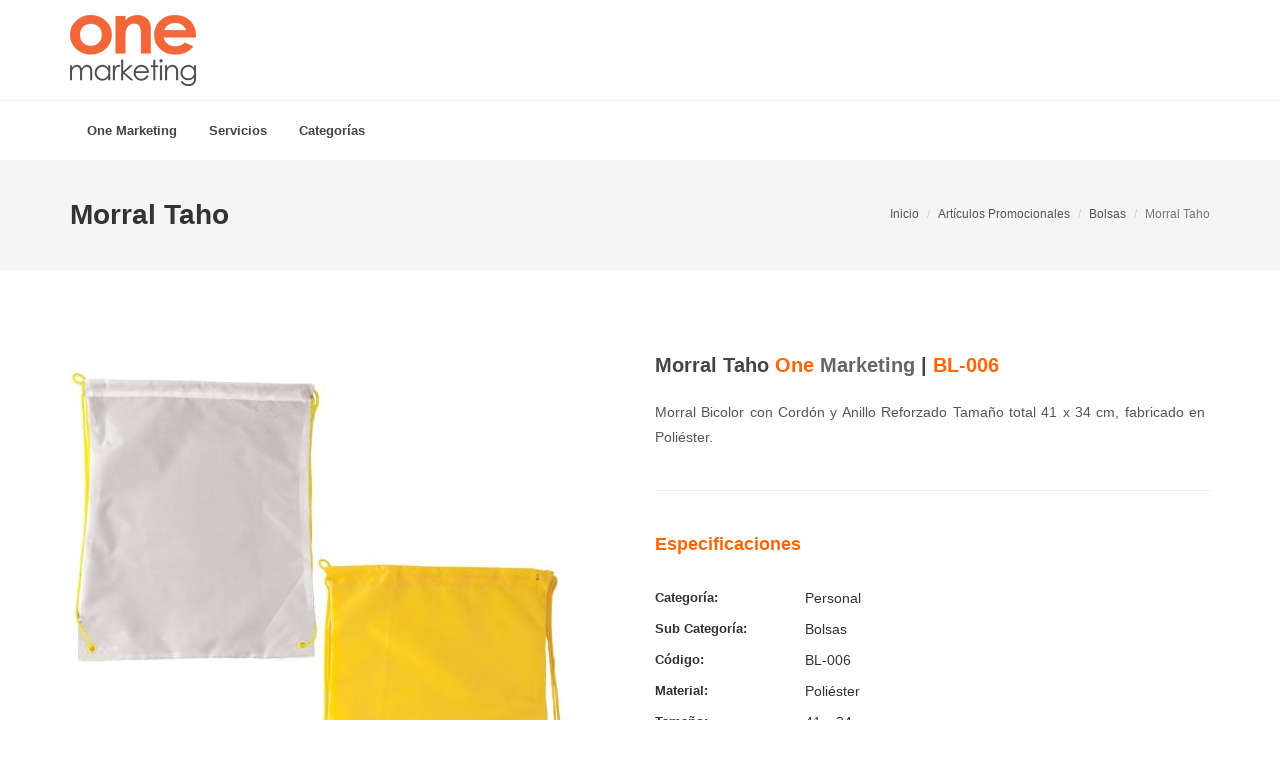

--- FILE ---
content_type: text/html; charset=UTF-8
request_url: https://www.onemarketing.mx/articulos-promocionales/bolsas/morral-taho.php
body_size: 3851
content:
 <!DOCTYPE html> <html dir="ltr" lang="es-MX"> <head> <title>Morral Taho| Artículos Promocionales One Marketing</title> <meta name="description" content="Adquiera su Morral Taho de Poliéster con Serigrafía Y Bordado | Sólo en Artículos Promocionales One Marketing."/> <meta name="google-site-verification" content="QWlkQac7jNtNYZsk2REz95sSOr2svgKYMP5iL6HijGs" /><meta http-equiv="content-type" content="text/html; charset=utf-8" /><meta name="author" content="One Marketing" /><link rel="shortcut icon" href="/favicon.ico" type="image/x-icon"><link rel="icon" href="/favicon.ico" type="image/x-icon"><meta name="viewport" content="width=device-width, initial-scale=1" /><link rel="stylesheet" href="https://cdn.onemarketing.us/css.min.css" type="text/css" /> </head> <body class="stretched side-push-panel"> <div class="body-overlay"></div>
<div id="side-panel" class="dark"><div id="side-panel-trigger-close" class="side-panel-trigger"><a href="#"><i class="icon-line-cross"></i></a></div>
<div class="side-panel-wrap">
    </div></div>  <!-- Document Wrapper --> <div id="wrapper" class="clearfix">   <!-- Header --> <header id="header" class="sticky-style-2"> <div class="container clearfix"> <div id="logo"><a href="/" class="standard-logo" data-dark-logo="https://onemarketing.com.mx/images/logo-dark.png"><img src="https://onemarketing.com.mx/images/logo.png" alt="Logo One Marketing"></a><a href="/" class="retina-logo" data-dark-logo="https://onemarketing.com.mx/images/logo-dark@2x.png"><img src="https://onemarketing.com.mx/images/logo@2x.png" alt="Logo Agencia One Marketing"></a></div> </div> <div id="header-wrap"><!-- Primary Navigation --> <nav id="primary-menu" class="style-2"> <div class="container clearfix"> <div id="primary-menu-trigger"><i class="icon-reorder"></i></div> <ul> <!-- MENU ONE --> <li><a href="#"> <div>One Marketing</div> </a> <ul> <li><a href="/"><div>Inicio</div></a></li><li><a href="/contacto.php"><div>Contacto</div></a></li><li><a href="/mapa-del-sitio.php"><div>Mapa del Sitio</div></a></li> </ul> </li> <!-- END MENU ONE --> <li class="mega-menu"><a href="#"><div> Servicios</div></a><div class="mega-menu-content style-2 clearfix"><ul class="mega-menu-column col-md-4"><li><a href="/imprenta/"><div><i class="icon-print"></i>Imprenta</div></a></li><li><a href="/diseno/"><div><i class="icon-pencil"></i>Diseño</div></a></li><li><a href="/espectaculares/"><div><i class="icon-road"></i>Espectaculares</div></a></li>
</ul><ul class="mega-menu-column col-md-4"><li><a href="/web/"><div><i class="icon-code"></i>Web</div></a></li><li><a href="/fotografia/"><div><i class="icon-camera"></i>Fotografía</div></a></li>
</ul><ul class="mega-menu-column col-md-4"><li><a href="/expo/"><div><i class="icon-flag"></i>Expo | Stand y Displays</div></a></li><li><a href="/articulos-promocionales/"><div><i class="icon-gift"></i>Artículos Promocionales</div></a></li>
</ul>
</div></li> <li class="mega-menu"><a href="#"> <div>Categorías</div> </a> <div class="mega-menu-content clearfix"> <ul class='mega-menu-column col-5'><li class='mega-menu-title'><a href='../personal.php' class='text-uppercase dark'><div><i class='icon-gift'></i>&nbsp;<b>Personal</b></div></a><ul><li><a href='../antiestres.php'><div>Antiestrés</div></a></li><li><a href='../belleza.php'><div>Belleza</div></a></li><li><a href='../bolsas.php'><div>Bolsas</div></a></li><li><a href='../deportes.php'><div>Deportes</div></a></li><li><a href='../maletas.php'><div>Maletas</div></a></li><li><a href='../mochilas.php'><div>Mochilas</div></a></li><li><a href='../porta-laptop-y-ipad.php'><div>Porta Laptop y Ipad</div></a></li><li><a href='../salud.php'><div>Salud</div></a></li><li><a href='../viaje.php'><div>Viaje</div></a></li></ul></li></ul><ul class='mega-menu-column col-5'><li class='mega-menu-title'><a href='../hogar.php' class='text-uppercase dark'><div><i class='icon-gift'></i>&nbsp;<b>Hogar</b></div></a><ul><li><a href='../cocina.php'><div>Cocina</div></a></li><li><a href='../decoracion.php'><div>Decoración</div></a></li><li><a href='../entretenimiento.php'><div>Entretenimiento</div></a></li><li><a href='../herramientas.php'><div>Herramientas</div></a></li><li><a href='../hieleras-y-loncheras.php'><div>Hieleras y Loncheras</div></a></li><li><a href='../llaveros.php'><div>Llaveros</div></a></li><li><a href='../paraguas.php'><div>Paraguas</div></a></li><li><a href='../portarretratos.php'><div>Portarretratos</div></a></li></ul></li></ul><ul class='mega-menu-column col-5'><li class='mega-menu-title'><a href='../oficina.php' class='text-uppercase dark'><div><i class='icon-gift'></i>&nbsp;<b>Oficina</b></div></a><ul><li><a href='../accesorios-de-computo.php'><div>Accesorios de Cómputo</div></a></li><li><a href='../agendas-y-libretas.php'><div>Agendas y Libretas</div></a></li><li><a href='../carpetas-y-calendarios.php'><div>Carpetas y Calendarios</div></a></li><li><a href='../escritorio.php'><div>Escritorio</div></a></li></ul></li></ul><ul class='mega-menu-column col-5'><li class='mega-menu-title'><a href='../boligrafos.php' class='text-uppercase dark'><div><i class='icon-gift'></i>&nbsp;<b>Bolígrafos</b></div></a><ul><li><a href='../boligrafos-de-plastico.php'><div>Bolígrafos de Plástico</div></a></li><li><a href='../boligrafos-ecologicos.php'><div>Bolígrafos Ecológicos</div></a></li><li><a href='../boligrafos-metalicos.php'><div>Bolígrafos Metálicos</div></a></li><li><a href='../boligrafos-multifuncionales.php'><div>Bolígrafos Multifuncionales</div></a></li></ul></li></ul><ul class='mega-menu-column col-5'><li class='mega-menu-title'><a href='../tecnologia.php' class='text-uppercase dark'><div><i class='icon-gift'></i>&nbsp;<b>Tecnología</b></div></a><ul><li><a href='../accesorios-para-moviles.php'><div>Accesorios para Móviles</div></a></li><li><a href='../audio-y-bocinas.php'><div>Audio y Bocinas</div></a></li><li><a href='../relojes.php'><div>Relojes</div></a></li><li><a href='../usb.php'><div>USB</div></a></li></ul></li></ul><ul class='mega-menu-column col-5'><li class='mega-menu-title'><a href='../bebidas.php' class='text-uppercase dark'><div><i class='icon-gift'></i>&nbsp;<b>Bebidas</b></div></a><ul><li><a href='../bar.php'><div>Bar</div></a></li><li><a href='../tazas.php'><div>Tazas</div></a></li><li><a href='../termos-y-cilindros.php'><div>Termos y Cilindros</div></a></li></ul></li></ul><ul class='mega-menu-column col-5'><li class='mega-menu-title'><a href='../prendas.php' class='text-uppercase dark'><div><i class='icon-gift'></i>&nbsp;<b>Prendas</b></div></a><ul><li><a href='../chamarras-y-chalecos.php'><div>Chamarras y Chalecos</div></a></li><li><a href='../gorras.php'><div>Gorras</div></a></li><li><a href='../playeras.php'><div>Playeras</div></a></li></ul></li></ul><ul class='mega-menu-column col-5'><li class='mega-menu-title'><a href='../ninos.php' class='text-uppercase dark'><div><i class='icon-gift'></i>&nbsp;<b>Niños</b></div></a><ul><li><a href='../escolar.php'><div>Escolar</div></a></li><li><a href='../juguetes.php'><div>Juguetes</div></a></li></ul></li></ul> </div> </li> </ul>    </div> </nav> <!-- #primary-menu end --></div> </header> <!-- #header end --><!-- Page Title --> <section id="page-title"> <div class="container clearfix"> <h1>Morral Taho</h1> <ol class="breadcrumb"> <li><a href="/">Inicio</a></li> <li><a href="../">Artículos Promocionales</a></li> <li><a href="/articulos-promocionales/bolsas.php">Bolsas</a></li> <li class="active capital">Morral Taho</li> </ol> </div> </section> <!-- #page-title end --><!-- Content --> <section id="content" class="clearfix"> <div class="content-wrap nobottommargin nobottompadding"> <div class="container clearfix"> <div class="row" itemscope itemtype="https://schema.org/Product"><div class="col-md-6 center bottommargin20"><img class="img-responsive" itemprop="image" src="https://onemarketing.com.mx/articulos-promocionales/productos/BL-006.jpg" alt="Morral Taho código BL-006 de Artículos Promocionales One Marketing"></div><div class="col-md-6 portfolio-single-content col_last bottommargin20"><h2 class="nombre tleft" itemprop="name"> Morral Taho <span class="onemarketing"><span class="one"> One</span>&nbsp;<span class="marketing"> Marketing</span></span> | <span class="one">BL-006</span></h2><p itemprop="description">Morral Bicolor con Cordón y Anillo Reforzado Tamaño total 41 x 34 cm, fabricado en Poliéster.</p><div class="line line20"></div><ul class="portfolio-meta bottommargin"><h3 class="text-left naranja">Especificaciones</h3><li itemprop="category"><label>Categoría:</label><span>Personal</span></li><li itemprop="category"><label>Sub Categoría:</label><span>Bolsas</span></li><li itemprop="sku"><label>Código:</label><span>BL-006</span></li><li itemprop="additionalProperty" itemscope itemtype="https://schema.org/PropertyValue"><label itemprop="name">Material:</label><span class="text-left" itemprop="value">Poliéster</span></li><li itemprop="additionalProperty" itemscope itemtype="https://schema.org/PropertyValue"><label itemprop="name">Tamaño:</label><span class="text-left" itemprop="value">41 x 34 cm</span><meta itemprop="unitCode" content="CM"></li><li itemprop="additionalProperty" itemscope itemtype="https://schema.org/PropertyValue"><label itemprop="name">Técnica:</label><span class="text-left" itemprop="value">Serigrafía Y Bordado</span></li><li itemprop="additionalProperty" itemscope itemtype="https://schema.org/PropertyValue"><label itemprop="name">Área de Impresión:</label><span class="text-left" itemprop="value">27 x 21 cm</span><meta itemprop="unitCode" content="CM"></li></ul></div></div>  </div> </div> </section> <!-- #content end --> <section id="content" class="clearfix"> <div class="container clearfix"> <div class="fancy-title title-center title-dotted-border topmargin"><h3>Productos Relacionados</h3></div><div id="oc-portfolio" class="owl-carousel portfolio-carousel carousel-widget" data-margin="20" data-nav="true" data-pagi="false" data-items-xxs="1" data-items-xs="2" data-items-sm="3" data-items-md="4"><div class="oc-item"><div class="iportfolio"><div class="portfolio-image"><a href="bolsa-shopping-set.php"><img src="https://onemarketing.com.mx/articulos-promocionales/productos/MAL-02-15.jpg" alt="Bolsa Shopping Set código MAL-02-15 de Artículos Promocionales One Marketing"></a></div><div class="portfolio-desc"><br><h5 class="text-center center"><a href="bolsa-shopping-set.php">Bolsa Shopping Set</a></h5></div></div></div> <div class="oc-item"><div class="iportfolio"><div class="portfolio-image"><a href="bolsa-mochila-prisma.php"><img src="https://onemarketing.com.mx/articulos-promocionales/productos/SIN-021.jpg" alt="Bolsa-mochila Prisma código SIN-021 de Artículos Promocionales One Marketing"></a></div><div class="portfolio-desc"><br><h5 class="text-center center"><a href="bolsa-mochila-prisma.php">Bolsa-mochila Prisma</a></h5></div></div></div> <div class="oc-item"><div class="iportfolio"><div class="portfolio-image"><a href="morral-sprint.php"><img src="https://onemarketing.com.mx/articulos-promocionales/productos/BL-007.jpg" alt="Morral Sprint código BL-007 de Artículos Promocionales One Marketing"></a></div><div class="portfolio-desc"><br><h5 class="text-center center"><a href="morral-sprint.php">Morral Sprint</a></h5></div></div></div> <div class="oc-item"><div class="iportfolio"><div class="portfolio-image"><a href="bolsa-mallorquin.php"><img src="https://onemarketing.com.mx/articulos-promocionales/productos/SIN-065.jpg" alt="Bolsa Mallorquín código SIN-065 de Artículos Promocionales One Marketing"></a></div><div class="portfolio-desc"><br><h5 class="text-center center"><a href="bolsa-mallorquin.php">Bolsa Mallorquín</a></h5></div></div></div> </div><div class="fancy-title title-center title-dotted-border topmargin"><h3>Categorías</h3></div><br>  <div class="clear"></div> <div class="row show-grid bottommargin-lg"><div class="col-md-3 col-sm-6 nobottommargin"><a class="blacklink" href="../accesorios-de-computo.php"><i class="icon-gift"></i>&nbsp; Accesorios de Cómputo</a></div><div class="col-md-3 col-sm-6 nobottommargin"><a class="blacklink" href="../accesorios-para-moviles.php"><i class="icon-gift"></i>&nbsp; Accesorios para Móviles</a></div><div class="col-md-3 col-sm-6 nobottommargin"><a class="blacklink" href="../agendas-y-libretas.php"><i class="icon-gift"></i>&nbsp; Agendas y Libretas</a></div><div class="col-md-3 col-sm-6 nobottommargin"><a class="blacklink" href="../antiestres.php"><i class="icon-gift"></i>&nbsp; Antiestrés</a></div><div class="col-md-3 col-sm-6 nobottommargin"><a class="blacklink" href="../audio-y-bocinas.php"><i class="icon-gift"></i>&nbsp; Audio y Bocinas</a></div><div class="col-md-3 col-sm-6 nobottommargin"><a class="blacklink" href="../bar.php"><i class="icon-gift"></i>&nbsp; Bar</a></div><div class="col-md-3 col-sm-6 nobottommargin"><a class="blacklink" href="../belleza.php"><i class="icon-gift"></i>&nbsp; Belleza</a></div><div class="col-md-3 col-sm-6 nobottommargin"><a class="blacklink" href="../boligrafos-de-plastico.php"><i class="icon-gift"></i>&nbsp; Bolígrafos de Plástico</a></div><div class="col-md-3 col-sm-6 nobottommargin"><a class="blacklink" href="../boligrafos-ecologicos.php"><i class="icon-gift"></i>&nbsp; Bolígrafos Ecológicos</a></div><div class="col-md-3 col-sm-6 nobottommargin"><a class="blacklink" href="../boligrafos-metalicos.php"><i class="icon-gift"></i>&nbsp; Bolígrafos Metálicos</a></div><div class="col-md-3 col-sm-6 nobottommargin"><a class="blacklink" href="../boligrafos-multifuncionales.php"><i class="icon-gift"></i>&nbsp; Bolígrafos Multifuncionales</a></div><div class="col-md-3 col-sm-6 nobottommargin"><a class="blacklink" href="../bolsas.php"><i class="icon-gift"></i>&nbsp; Bolsas</a></div><div class="col-md-3 col-sm-6 nobottommargin"><a class="blacklink" href="../carpetas-y-calendarios.php"><i class="icon-gift"></i>&nbsp; Carpetas y Calendarios</a></div><div class="col-md-3 col-sm-6 nobottommargin"><a class="blacklink" href="../chamarras-y-chalecos.php"><i class="icon-gift"></i>&nbsp; Chamarras y Chalecos</a></div><div class="col-md-3 col-sm-6 nobottommargin"><a class="blacklink" href="../cocina.php"><i class="icon-gift"></i>&nbsp; Cocina</a></div><div class="col-md-3 col-sm-6 nobottommargin"><a class="blacklink" href="../decoracion.php"><i class="icon-gift"></i>&nbsp; Decoración</a></div><div class="col-md-3 col-sm-6 nobottommargin"><a class="blacklink" href="../deportes.php"><i class="icon-gift"></i>&nbsp; Deportes</a></div><div class="col-md-3 col-sm-6 nobottommargin"><a class="blacklink" href="../entretenimiento.php"><i class="icon-gift"></i>&nbsp; Entretenimiento</a></div><div class="col-md-3 col-sm-6 nobottommargin"><a class="blacklink" href="../escolar.php"><i class="icon-gift"></i>&nbsp; Escolar</a></div><div class="col-md-3 col-sm-6 nobottommargin"><a class="blacklink" href="../escritorio.php"><i class="icon-gift"></i>&nbsp; Escritorio</a></div><div class="col-md-3 col-sm-6 nobottommargin"><a class="blacklink" href="../gorras.php"><i class="icon-gift"></i>&nbsp; Gorras</a></div><div class="col-md-3 col-sm-6 nobottommargin"><a class="blacklink" href="../herramientas.php"><i class="icon-gift"></i>&nbsp; Herramientas</a></div><div class="col-md-3 col-sm-6 nobottommargin"><a class="blacklink" href="../hieleras-y-loncheras.php"><i class="icon-gift"></i>&nbsp; Hieleras y Loncheras</a></div><div class="col-md-3 col-sm-6 nobottommargin"><a class="blacklink" href="../juguetes.php"><i class="icon-gift"></i>&nbsp; Juguetes</a></div><div class="col-md-3 col-sm-6 nobottommargin"><a class="blacklink" href="../llaveros.php"><i class="icon-gift"></i>&nbsp; Llaveros</a></div><div class="col-md-3 col-sm-6 nobottommargin"><a class="blacklink" href="../maletas.php"><i class="icon-gift"></i>&nbsp; Maletas</a></div><div class="col-md-3 col-sm-6 nobottommargin"><a class="blacklink" href="../mochilas.php"><i class="icon-gift"></i>&nbsp; Mochilas</a></div><div class="col-md-3 col-sm-6 nobottommargin"><a class="blacklink" href="../paraguas.php"><i class="icon-gift"></i>&nbsp; Paraguas</a></div><div class="col-md-3 col-sm-6 nobottommargin"><a class="blacklink" href="../playeras.php"><i class="icon-gift"></i>&nbsp; Playeras</a></div><div class="col-md-3 col-sm-6 nobottommargin"><a class="blacklink" href="../porta-laptop-y-ipad.php"><i class="icon-gift"></i>&nbsp; Porta Laptop y Ipad</a></div><div class="col-md-3 col-sm-6 nobottommargin"><a class="blacklink" href="../portarretratos.php"><i class="icon-gift"></i>&nbsp; Portarretratos</a></div><div class="col-md-3 col-sm-6 nobottommargin"><a class="blacklink" href="../relojes.php"><i class="icon-gift"></i>&nbsp; Relojes</a></div><div class="col-md-3 col-sm-6 nobottommargin"><a class="blacklink" href="../salud.php"><i class="icon-gift"></i>&nbsp; Salud</a></div><div class="col-md-3 col-sm-6 nobottommargin"><a class="blacklink" href="../tazas.php"><i class="icon-gift"></i>&nbsp; Tazas</a></div><div class="col-md-3 col-sm-6 nobottommargin"><a class="blacklink" href="../termos-y-cilindros.php"><i class="icon-gift"></i>&nbsp; Termos y Cilindros</a></div><div class="col-md-3 col-sm-6 nobottommargin"><a class="blacklink" href="../usb.php"><i class="icon-gift"></i>&nbsp; USB</a></div><div class="col-md-3 col-sm-6 nobottommargin"><a class="blacklink" href="../viaje.php"><i class="icon-gift"></i>&nbsp; Viaje</a></div></div> </div> </section> <!-- Footer --><footer id="footer" class="dark footerbgimg">

<div class="container"><!-- Footer Widgets -->
    <div class="footer-widgets-wrap clearfix">
        <div class="widget clearfix"><strong> One Marketing </strong> | Agencia de Publicidad en Guadalajara, Jalisco, México.
            <div class="line line10"></div>
            <div class="row">
    
                <div class="col-md-3 col-sm-6 nomargin widget_links"><ul><li><a href="/">Inicio</a></li><li><a href="/contacto.php">Contacto</a></li><li><a href="/mapa-del-sitio.php">Mapa del Sitio</a></li></ul></div>

                <div class="col-md-3 col-sm-6 nomargin widget_links"><ul><li><a href="/imprenta/">Imprenta</a></li><li><a href="/diseno/">Diseño</a></li><li><a href="/fotografia/">Fotografía</a></li><li><a href="/web/">Web</a></li></ul></div>

                <div class="col-md-3 col-sm-6 nomargin widget_links"><ul><li><a href="/mercadotecnia/">Mercadotecnia</a></li><li><a href="/articulos-promocionales/">Artículos Promocionales</a></li><li><a href="/expo/">Expo | Stand y Displays</a></li><li><a href="/espectaculares/">Anuncios Espectaculares</a></li></ul></div>

<div class="col-md-3 col-sm-6 nomargin widget_links center">
<abbr title="WhatsApp"><strong>Cotizaciones:</strong></abbr> <a aria-label="Contáctenos vía WhatsApp" href="https://wa.me/+5213312048154?text=Hola!%20Me%20Interesa%20un%20servicio" target="_blank"><br><br><img width="50" src="https://onemarketing.com.mx/images/wab-red.png" class="responsive" Alt="Cotizaciones One Marketing"/></a>    
               </div>
            </div><!--</Row>-->
        </div><!--</widget>-->
        <!-- F.CODES --></div><!-- .footer-widgets-wrap end -->
</div><!--Cont-->




<!-- Copy --><div id="copyrights"><div class="container clearfix"><div class="col_half"><!-- F.LINKS --><small>One Marketing &copy; Copyright 2025 Derechos Reservados.</small></div><div class="col_half col_last tright"><!-- F.SOCIAL --></div></div></div><!-- #copyrights end -->

</footer><!-- #footer end -->

</div><!-- Go To Top --><div id="gotoTop" class="icon-angle-up">
</div><!-- Footer Scripts -->  <script type="text/javascript" src="https://cdn.onemarketing.us/js/scripts.js"></script>  </body> </html> <script type="text/javascript" async src="https://cdn.onemarketing.us/js/defer.js"></script>

--- FILE ---
content_type: application/javascript
request_url: https://cdn.onemarketing.us/js/defer.js
body_size: -377
content:
function downloadJSAtOnload(){var a=document.createElement("script");a.src="https://www.google.com/recaptcha/api.js",document.body.appendChild(a)}window.addEventListener?window.addEventListener("load",downloadJSAtOnload,!1):window.attachEvent?window.attachEvent("onload",downloadJSAtOnload):window.onload=downloadJSAtOnload;
